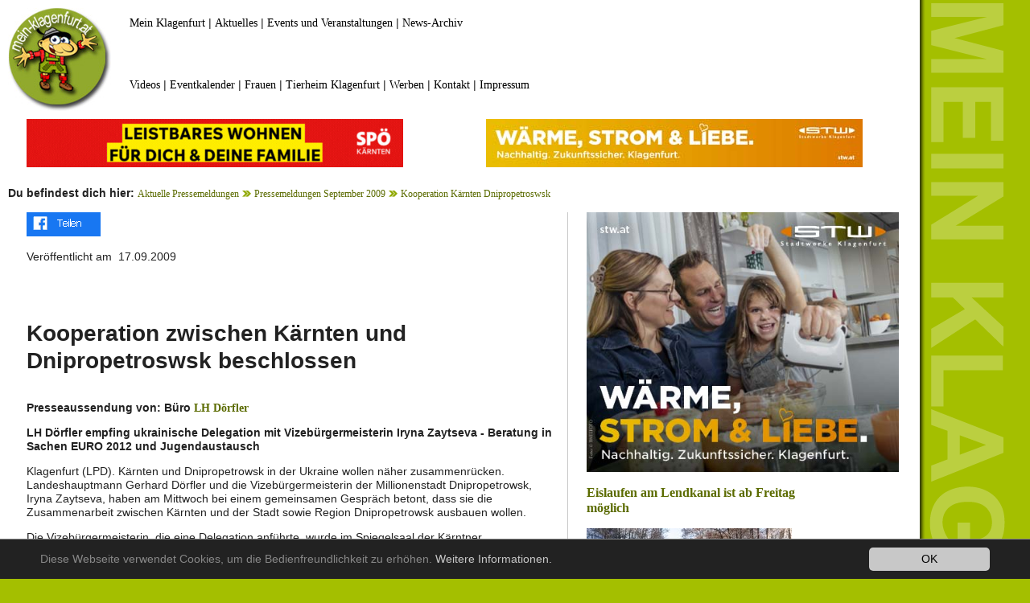

--- FILE ---
content_type: text/html; charset=utf-8
request_url: https://www.mein-klagenfurt.at/aktuelle-pressemeldungen/pressemeldungen-september-2009/kooperation-kaernten-dnipropetroswsk
body_size: 4673
content:
<!DOCTYPE html>
<html lang="de-DE">
<head>

<meta charset="utf-8">
<!-- 
	This website is powered by TYPO3 - inspiring people to share!
	TYPO3 is a free open source Content Management Framework initially created by Kasper Skaarhoj and licensed under GNU/GPL.
	TYPO3 is copyright 1998-2026 of Kasper Skaarhoj. Extensions are copyright of their respective owners.
	Information and contribution at https://typo3.org/
-->



<title>Kooperation Kärnten Dnipropetroswsk </title>
<meta name="generator" content="TYPO3 CMS" />
<meta name="description" content="Kooperation zwischen Kärnten und Dnipropetroswsk beschlossen" />
<meta name="twitter:card" content="summary" />
<meta name="verify-v1" content="D0YsKT4mVDabDIJGbMi7yQbgEv9GyYTp6Tp6pRAnWBM=" />


<link rel="stylesheet" type="text/css" href="/typo3conf/ext/newsslider/Resources/Public/Styles/Flexslider/flexslider.css?1624891132" media="all">
<link rel="stylesheet" type="text/css" href="/typo3conf/ext/jn_lighterbox/Resources/Public/style/lightbox.min.css?1621319046" media="screen">
<link rel="stylesheet" type="text/css" href="/typo3conf/ext/mindshape_cookie_hint/Resources/Public/Css/dark-bottom.css?1623770898" media="all">
<link rel="stylesheet" type="text/css" href="/fileadmin/template/unterseiten.css?1628581022" media="all">
<link rel="stylesheet" type="text/css" href="/fileadmin/template/unterseiten-boilerplate.css?1623752277" media="all">
<link rel="stylesheet" type="text/css" href="/fileadmin/template/bilder.css?1620895317" media="all">



<script src="/typo3conf/ext/jn_lighterbox/Resources/Public/javascript/jquery-2.2.4.min.js?1621319046" type="text/javascript"></script>

<script src="/fileadmin/template/respond.min.js?1623752380" type="text/javascript"></script>



  <meta name="viewport" content="width=device-width, initial-scale=1">
     <script type="text/javascript">
function fbshare(){
var sharer = "https://www.facebook.com/sharer/sharer.php?u=";
window.open(sharer + location.href,'sharer');
}
</script>
<link rel="canonical" href="https://www.mein-klagenfurt.at/aktuelle-pressemeldungen/pressemeldungen-september-2009/kooperation-kaernten-dnipropetroswsk"/>


</head>
<body>

<div id="fb-root"></div>
<script async defer crossorigin="anonymous" src="https://connect.facebook.net/de_DE/sdk.js#xfbml=1&version=v11.0" nonce="ERIegMop"></script>
<div class="gridContainer clearfix">
  <div id="LayoutDiv1">
    <div id="header">
      <div id="logo"><a href="https://www.mein-klagenfurt.at"><img src="/fileadmin/template/mkl-logo.jpg" alt="Mein Klagenfurt"></a></div>
      <div id="obennavi">
<div id="c74255" class="frame frame-default frame-type-text frame-layout-0"><p><a href="https://www.mein-klagenfurt.at" target="_self">Mein Klagenfurt</a> | <a href="/aktuelle-pressemeldungen/pressemeldungen-jaenner-2026">Aktuelles</a> | <a href="/mein-klagenfurt/events-veranstaltungen/warst-du-dabei">Events und Veranstaltungen</a> | <a href="/aktuelle-pressemeldungen">News-Archiv</a></p></div>

</div>
            <div id="unterenavi">
<div id="c74256" class="frame frame-default frame-type-text frame-layout-0"><p><a href="https://www.facebook.com/meinklagenfurt/videos" target="_blank">Videos</a> | <a href="/mein-klagenfurt/events-veranstaltungen/eventkalender-klagenfurt-am-woerthersee">Eventkalender</a> | <a href="/frauenportal-frauenanliegen-frauenthemen">Frauen</a> | <a href="/tierheim-klagenfurt">Tierheim Klagenfurt</a> | <a href="/kontakt/onlinewerbung-im-grossraum-klagenfurt-im-kaerntner-zentralraum">Werben</a> | <a href="/kontakt">Kontakt</a> | <a href="/kontakt/impressum">Impressum</a></p></div>

</div>
    </div>
    <div id="bannerreihe1">
      <div id="contentbanner">
<div id="c73906" class="frame frame-default frame-type-list frame-layout-0 frame-space-after-extra-small"><div class="tx-ghrandomcontent-pi1">
<div id="c85031" class="frame frame-default frame-type-html frame-layout-0"><a href="https://kaernten.spoe.at/post/foerderungen-sozial-abc/" target="_blank"><img src="/fileadmin/banner/banner2025/wohnen-content-neu.gif" alt="Leistbares Wohnen - Wohnbeihilfe neu!" title="Leistbares Wohnen - Wohnbeihilfe neu!"></a></div>

</div></div>

</div>
      <div id="contentbanner1">
<div id="c73908" class="frame frame-default frame-type-list frame-layout-0 frame-space-after-extra-small"><div class="tx-ghrandomcontent-pi1">
<div id="c86744" class="frame frame-default frame-type-html frame-layout-0"><a href="https://www.stw.at/" target="_blank"><img src="/fileadmin/banner/banner2025/stromliebe-stw-content.jpg" alt="Wärme, Strom & Liebe. Nachhaltig, Zukunftssicher. Stadtwerke Klagenfurt." title="Wärme, Strom & Liebe. Nachhaltig, Zukunftssicher. Stadtwerke Klagenfurt."></a></div>

</div></div>

</div>
    </div><div id="contenttrenner"><b>Du befindest dich hier:</b> <a href="/aktuelle-pressemeldungen" target="_self">Aktuelle Pressemeldungen</a> <img src="/fileadmin/template/klickpfadpfeil.gif">&nbsp;<a href="/aktuelle-pressemeldungen/pressemeldungen-september-2009" target="_self">Pressemeldungen September 2009</a> <img src="/fileadmin/template/klickpfadpfeil.gif">&nbsp;<a href="/aktuelle-pressemeldungen/pressemeldungen-september-2009/kooperation-kaernten-dnipropetroswsk" target="_self">Kooperation Kärnten Dnipropetroswsk </a> 
    <br/><div id="content-links"><div id="share"><a href="#" onclick="fbshare();"><img src="/fileadmin/template/teilen.png" alt="Artikel auf Facebook teilen" title="Artikel auf Facebook teilen"></a></div><div id="share-mobile"><a href="#" ontouchstart="fbshare();"><img src="/fileadmin/template/teilen.png" alt="Artikel auf Facebook teilen" title="Artikel auf Facebook teilen"></a></div><br /><div class="last_update">Veröffentlicht am &nbsp;17.09.2009</div><br />
<div id="c73834" class="frame frame-default frame-type-html frame-layout-0"><div class="fb-like" data-href="https://www.facebook.com/meinklagenfurt" data-width="" data-layout="standard" data-action="like" data-size="small" data-share="false"></div></div>

<br />
<div id="c4794" class="frame frame-default frame-type-textpic frame-layout-0"><header><h1 class="">
				Kooperation zwischen Kärnten und Dnipropetroswsk beschlossen
			</h1></header><div class="ce-textpic ce-right ce-intext"><div class="ce-bodytext"><p><b>Presseaussendung von: Büro </b><a href="http://www.ktn.gv.at/159793_DE-" title="Öffnet externen Link in neuem Fenster" target="_blank" class="external-link-new-window"><b>LH Dörfler</b></a></p><p><b>LH Dörfler empfing ukrainische Delegation mit Vizebürgermeisterin Iryna Zaytseva - Beratung in Sachen EURO 2012 und Jugendaustausch</b></p><p>Klagenfurt (LPD). Kärnten und Dnipropetrowsk in der Ukraine wollen näher zusammenrücken. Landeshauptmann Gerhard Dörfler und die Vizebürgermeisterin der Millionenstadt Dnipropetrowsk, Iryna Zaytseva, haben am Mittwoch bei einem gemeinsamen Gespräch betont, dass sie die Zusammenarbeit zwischen Kärnten und der Stadt sowie Region Dnipropetrowsk ausbauen wollen. </p><p>Die Vizebürgermeisterin, die eine Delegation anführte, wurde im Spiegelsaal der Kärntner Landesregierung vom Landeshauptmann herzlich empfangen. Auch ein Kooperationsabkommen zwischen Kärnten und der ukrainischen Stadt bzw. Region wurde vom Landeshauptmann unterzeichnet. Eine Arbeitsgruppe wird nun eingerichtet, um neben wirtschaftlichen auch kulturelle und sportliche Aktivitäten zu bündeln. Der Landeshauptmann wurde von der Politikerin eingeladen, im kommenden Jahr nach Dnipropetrowsk zu kommen. </p><p>Die Stadt ist die drittgrößte der Ukraine und ist als früheres Zentrum für Waffen- und Raumfahrtindustrie auch für ihr Weltraummuseum bekannt. Derzeit sind große Erneuerungen in der Infrastruktur im Gange. Wie die Vizebürgermeisterin schilderte, will die Stadt auch ihren großen internationalen Flughaben privatisieren. </p><p>Insbesondere möchte der Landeshauptmann den Jugendaustausch zwischen Kärnten und der Ukraine ermöglichen. Es müsse die Aufgabe der Politik sein, das Miteinander zu fördern und insbesondere den Austausch zwischen den Jugendlichen voranzutreiben. Da Dnipropetrosk im Jahre 2012 ein Austragungsort der Fußball-Europameisterschaft sein wird, bot der Landeshauptmann einen diesbezüglichen Know-How-Transfer an. Sowohl von Seiten der Polizei als auch der Verkehrsplanung könne Kärnten durch Fachleute Beratung und Hilfestellung leisten, so Dörfler. Dieses Angebot wurde von den Gästen auch dankbar angenommen. </p><p>Großes Interesse gab es seitens der Ukrainer an wirtschaftlichen Beziehungen sowie an Verwaltungsorganisationen. Besonders in den Bereichen Wasserver- und entsorgung sowie Umwelttechnik könnten wirtschaftliche Chancen durch Kärntner Unternehmen genutzt bzw. weiter ausgebaut werden, sagte Dörfler. </p><p>Der Delegation gehörten auch der Kärntner Honorarkonsul der Ukraine, Horst Schumi, sowie Nataliya Chernyshova (Abteilungsleiterin EURO 2012) und Anatoliy Lebedyev vom Infrastrukturressort der ukrainischen Stadt und Andreas Griessler von der Entwicklungsagentur Kärnten an. Schumi überbrachte die Grüße des Botschafters der Ukraine in Österreich, Yevhen Chornobryvko, und schilderte die Pionierarbeit Kärntens bei den Beziehungen zwischen Kärnten und Czernowitz sowie die frühzeitige Mithilfe bei der Umsetzung von EU-Programmen. </p><p>Die ukrainische Delegation zeigte sich von Kärnten tief beeindruckt und dankte für die vielfältige Unterstützung und beginnende Kooperation. Die Delegation nimmt unter anderem auch am CEE- Wirtschaftsforum in Velden teil.</p><p><b>Foto:</b> LPD/Eggenberger </p></div></div></div>

<br /></div><div id="content-rechts">
<div id="c73904" class="frame frame-default frame-type-list frame-layout-0"><div class="tx-ghrandomcontent-pi1">
<div id="c79522" class="frame frame-default frame-type-html frame-layout-0"><a href="https://www.stw.at/" target="_blank"><img src="/fileadmin/banner/banner2025/stromliebe-stw-bigbutton.jpg" alt="Wärme, Strom & Liebe. Nachhaltig, Zukunftssicher. Stadtwerke Klagenfurt." title="Wärme, Strom & Liebe. Nachhaltig, Zukunftssicher. Stadtwerke Klagenfurt."></a></div>

</div></div>


<div id="c73902" class="frame frame-default frame-type-list frame-layout-0"><div class="news"><!--TYPO3SEARCH_end--><div class="news-list-view" id="news-container-73902"><!--
	=====================
		Partials/List/Item.html
--><div class="col-md-9 articletype-1" itemscope="itemscope" itemtype="http://schema.org/Article"><h3 itemprop="headline"><a title="Eislaufen am Lendkanal ist ab Freitag möglich" href="/aktuelle-pressemeldungen/pressemeldungen-jaenner-2026/eislaufen-am-lendkanal-ist-ab-freitag-moeglich">
				Eislaufen am Lendkanal ist ab Freitag möglich
			</a></h3><div class="row news-list-item"><div class="col-md-3"><a title="Eislaufen am Lendkanal ist ab Freitag möglich" href="/aktuelle-pressemeldungen/pressemeldungen-jaenner-2026/eislaufen-am-lendkanal-ist-ab-freitag-moeglich"><img class="img-responsive" src="/fileadmin/_processed_/6/8/csm_eislauf-lendkanal2026_9d22523c3d.jpg" width="255" height="170" alt="" /></a></div><!-- teaser --><div class="lead" itemprop="description"><p>Die Minusgrade der letzten Tage haben sich ausgezahlt: Teile des Lendkanals sind ab morgen, 23. Jänner, wieder kostenlos zum Eislaufen freigegeben!</p></div></div></div><!--
	=====================
		Partials/List/Item.html
--><div class="col-md-9 articletype-1" itemscope="itemscope" itemtype="http://schema.org/Article"><h3 itemprop="headline"><a title="Entsorgungsreferentin setzt nach Unfall Sofortmaßnahmen" href="/aktuelle-pressemeldungen/pressemeldungen-jaenner-2026/entsorgungsreferentin-setzt-nach-unfall-sofortmassnahmen">
				Entsorgungsreferentin setzt nach Unfall Sofortmaßnahmen
			</a></h3><div class="row news-list-item"><div class="col-md-3"><a title="Entsorgungsreferentin setzt nach Unfall Sofortmaßnahmen" href="/aktuelle-pressemeldungen/pressemeldungen-jaenner-2026/entsorgungsreferentin-setzt-nach-unfall-sofortmassnahmen"><img class="img-responsive" src="/fileadmin/_processed_/2/2/csm_tafel-bfw_a13866ccd8.jpg" width="255" height="170" alt="" /></a></div><!-- teaser --><div class="lead" itemprop="description"><p>Aktuell laufen im Magistrat die Erhebungen zum Unfallhergang am Südring durch ein Fahrzeug der Entsorgung. Entsorgungsreferentin Wassermann hat&hellip;</p></div></div></div><!--
	=====================
		Partials/List/Item.html
--><div class="col-md-9 articletype-1" itemscope="itemscope" itemtype="http://schema.org/Article"><h3 itemprop="headline"><a title="Klagenfurt soll Villacher Integrationsmodell übernehmen" href="/aktuelle-pressemeldungen/pressemeldungen-jaenner-2026/rabitsch-fordert-klagenfurt-soll-das-villacher-integrationsmodell-uebernehmen">
				Klagenfurt soll Villacher Integrationsmodell übernehmen
			</a></h3><div class="row news-list-item"><div class="col-md-3"><a title="Klagenfurt soll Villacher Integrationsmodell übernehmen" href="/aktuelle-pressemeldungen/pressemeldungen-jaenner-2026/rabitsch-fordert-klagenfurt-soll-das-villacher-integrationsmodell-uebernehmen"><img class="img-responsive" src="/fileadmin/_processed_/b/2/csm_csm_rabitsch-rathaus_ef008026dd_8fb1d02510.jpg" width="255" height="170" alt="" /></a></div><!-- teaser --><div class="lead" itemprop="description"><p>Villacher Modell verlangt von Asylberechtigten verpflichtende B1 Sprachprüfungen sowie Werte und Orientierungskurse für den vollen Bezug von&hellip;</p></div></div></div><!--
	=====================
		Partials/List/Item.html
--><div class="col-md-9 articletype-1" itemscope="itemscope" itemtype="http://schema.org/Article"><h3 itemprop="headline"><a title="Orfeo ed Euridice feiert Premiere im Stadttheater" href="/aktuelle-pressemeldungen/pressemeldungen-jaenner-2026/orfeo-ed-euridice-feiert-premiere-im-stadttheater-klagenfurt">
				Orfeo ed Euridice feiert Premiere im Stadttheater
			</a></h3><div class="row news-list-item"><div class="col-md-3"><a title="Orfeo ed Euridice feiert Premiere im Stadttheater" href="/aktuelle-pressemeldungen/pressemeldungen-jaenner-2026/orfeo-ed-euridice-feiert-premiere-im-stadttheater-klagenfurt"><img class="img-responsive" src="/fileadmin/_processed_/a/f/csm_theaterfest_9a0903b6b6.jpg" width="255" height="170" alt="" /></a></div><!-- teaser --><div class="lead" itemprop="description"><p>Mit Orfeo ed Euridice geben Carolin Pienkos und Cornelius Obonya ihr Regiedebüt am Stadttheater Klagenfurt. Michael Hofstetter dirigiert. Gesungen&hellip;</p></div></div></div></div><!--TYPO3SEARCH_begin--></div><p><a href="#top">Nach oben</a></p></div>

</div>
      </div>
     
  </div>
  </div>
</div>

  <script>
    window.cookieconsent_options = {
      expiryDays: 365,
      
        learnMore: 'Weitere Informationen.',
      
      dismiss: 'OK',
      message: 'Diese Webseite verwendet Cookies, um die Bedienfreundlichkeit zu erhöhen.',
      
        link: '/kontakt/impressum',
      
      
    };
  </script>

<script src="/typo3conf/ext/newsslider/Resources/Public/Scripts/jquery.flexslider-min.js?1624809230" type="text/javascript"></script>
<script src="/typo3conf/ext/jn_lighterbox/Resources/Public/javascript/lightbox.min.js?1621319046" type="text/javascript"></script>
<script src="/typo3conf/ext/mindshape_cookie_hint/Resources/Public/Js/cookieconsent.js?1623770898" type="text/javascript"></script>
<script src="/typo3temp/assets/js/a8d5c3ee6e.js?1621319116" type="text/javascript"></script>

<script type="text/javascript">
/*<![CDATA[*/
/* JS for news slider CE-73795 */
jQuery(function(){
				jQuery('#flexslider_73795').flexslider({controlNav:false,directionNav:true});
				
				});

/*]]>*/
</script>


</body>
</html>